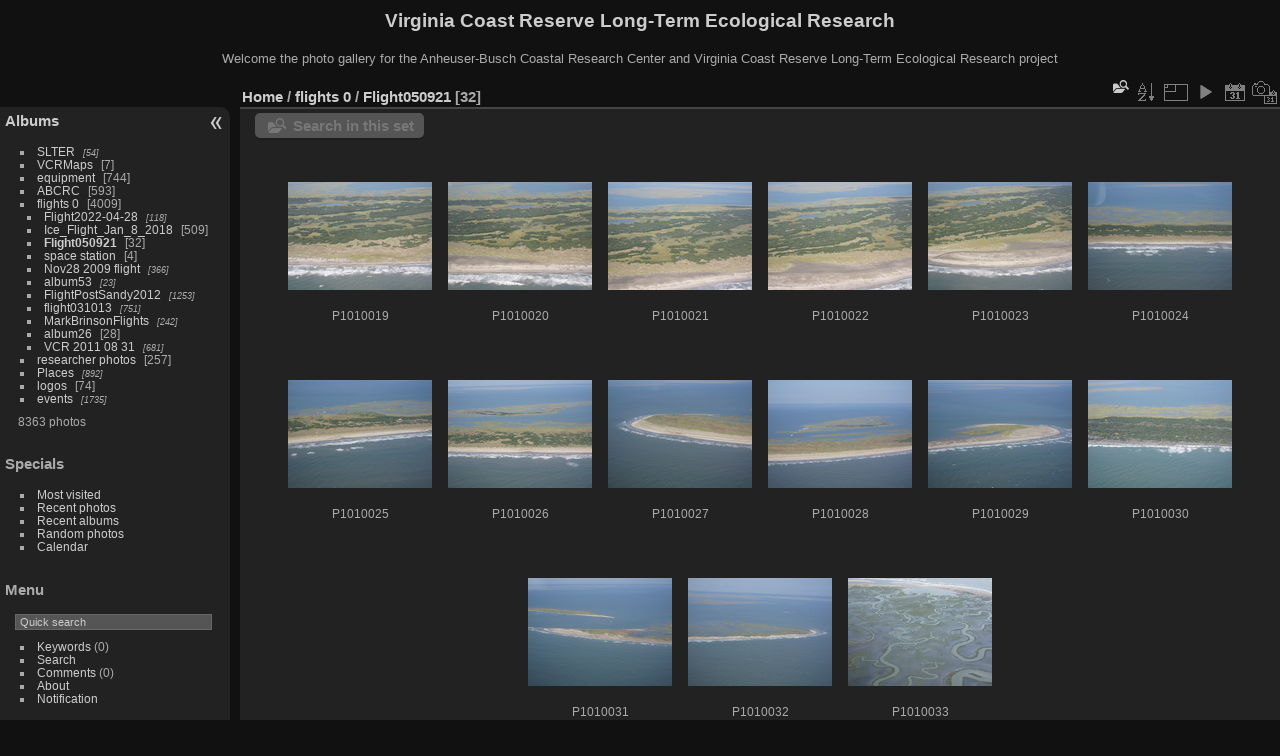

--- FILE ---
content_type: text/html; charset=utf-8
request_url: https://www.vcrlter.virginia.edu/photogallery/index.php?/category/81/start-15
body_size: 4010
content:
<!DOCTYPE html>
<html lang="en" dir="ltr">
<head>
<meta charset="utf-8">
<meta name="generator" content="Piwigo (aka PWG), see piwigo.org">

 
<meta name="description" content="flights 0 / Flight050921">

<title>flights 0 / Flight050921 | Virginia Coast Reserve Long-Term Ecological Research</title>
<link rel="shortcut icon" type="image/x-icon" href="themes/default/icon/favicon.ico">

<link rel="start" title="Home" href="/photogallery/" >
<link rel="search" title="Search" href="search.php" >


<link rel="canonical" href="index.php?/category/81/start-15">

 
	<!--[if lt IE 7]>
		<link rel="stylesheet" type="text/css" href="themes/default/fix-ie5-ie6.css">
	<![endif]-->
	<!--[if IE 7]>
		<link rel="stylesheet" type="text/css" href="themes/default/fix-ie7.css">
	<![endif]-->
	

	<!--[if lt IE 8]>
		<link rel="stylesheet" type="text/css" href="themes/elegant/fix-ie7.css">
	<![endif]-->


<!-- BEGIN get_combined -->
<link rel="stylesheet" type="text/css" href="_data/combined/7aoj25.css">


<!-- END get_combined -->

<!--[if lt IE 7]>
<script type="text/javascript" src="themes/default/js/pngfix.js"></script>
<![endif]-->

<style type="text/css">
.thumbnails SPAN,.thumbnails .wrap2 A,.thumbnails LABEL{width: 146px;}.thumbnails .wrap2{height: 147px;}.thumbLegend {font-size: 90%}</style>
</head>

<body id="theCategoryPage" class="section-categories category-81 "  data-infos='{"section":"categories","category_id":"81"}'>

<div id="the_page">


<div id="theHeader"><h1>Virginia Coast Reserve Long-Term Ecological Research</h1>

<p>Welcome the photo gallery for the Anheuser-Busch Coastal Research Center and Virginia Coast Reserve Long-Term Ecological Research project</p></div>




<div id="menubar">
	<dl id="mbCategories">
<dt>
	<a href="index.php?/categories">Albums</a>
</dt>
<dd>
  <ul>
    <li >
      <a href="index.php?/category/1"  title="54 photos in 4 sub-albums">SLTER</a>
      <span class="menuInfoCatByChild badge" title="54 photos in 4 sub-albums">54</span>
      </li>
    
    <li >
      <a href="index.php?/category/6"  title="7 photos in this album">VCRMaps</a>
      <span class="menuInfoCat badge" title="7 photos in this album">7</span>
      </li>
    
    <li >
      <a href="index.php?/category/7"  title="15 photos in this album / 729 photos in 48 sub-albums">equipment</a>
      <span class="menuInfoCat badge" title="15 photos in this album / 729 photos in 48 sub-albums">744</span>
      </li>
    
    <li >
      <a href="index.php?/category/52"  title="2 photos in this album / 591 photos in 28 sub-albums">ABCRC</a>
      <span class="menuInfoCat badge" title="2 photos in this album / 591 photos in 28 sub-albums">593</span>
      </li>
    
    <li >
      <a href="index.php?/category/80" rel="up" title="2 photos in this album / 4007 photos in 117 sub-albums">flights 0</a>
      <span class="menuInfoCat badge" title="2 photos in this album / 4007 photos in 117 sub-albums">4009</span>
    <ul>
    <li >
      <a href="index.php?/category/340"  title="118 photos in 11 sub-albums">Flight2022-04-28</a>
      <span class="menuInfoCatByChild badge" title="118 photos in 11 sub-albums">118</span>
      </li>
    
    <li >
      <a href="index.php?/category/295"  title="13 photos in this album / 496 photos in 32 sub-albums">Ice_Flight_Jan_8_2018</a>
      <span class="menuInfoCat badge" title="13 photos in this album / 496 photos in 32 sub-albums">509</span>
      </li>
    
    <li class="selected">
      <a href="index.php?/category/81"  title="32 photos in this album">Flight050921</a>
      <span class="menuInfoCat badge" title="32 photos in this album">32</span>
      </li>
    
    <li >
      <a href="index.php?/category/82"  title="4 photos in this album">space station</a>
      <span class="menuInfoCat badge" title="4 photos in this album">4</span>
      </li>
    
    <li >
      <a href="index.php?/category/83"  title="366 photos in 5 sub-albums">Nov28 2009 flight</a>
      <span class="menuInfoCatByChild badge" title="366 photos in 5 sub-albums">366</span>
      </li>
    
    <li >
      <a href="index.php?/category/89"  title="23 photos in 7 sub-albums">album53</a>
      <span class="menuInfoCatByChild badge" title="23 photos in 7 sub-albums">23</span>
      </li>
    
    <li >
      <a href="index.php?/category/97"  title="1253 photos in 21 sub-albums">FlightPostSandy2012</a>
      <span class="menuInfoCatByChild badge" title="1253 photos in 21 sub-albums">1253</span>
      </li>
    
    <li >
      <a href="index.php?/category/119"  title="751 photos in 13 sub-albums">flight031013</a>
      <span class="menuInfoCatByChild badge" title="751 photos in 13 sub-albums">751</span>
      </li>
    
    <li >
      <a href="index.php?/category/133"  title="242 photos in 2 sub-albums">MarkBrinsonFlights</a>
      <span class="menuInfoCatByChild badge" title="242 photos in 2 sub-albums">242</span>
      </li>
    
    <li >
      <a href="index.php?/category/136"  title="28 photos in this album">album26</a>
      <span class="menuInfoCat badge" title="28 photos in this album">28</span>
      </li>
    
    <li >
      <a href="index.php?/category/137"  title="681 photos in 15 sub-albums">VCR 2011 08 31</a>
      <span class="menuInfoCatByChild badge" title="681 photos in 15 sub-albums">681</span>
      </li>
    </ul></li>
    <li >
      <a href="index.php?/category/153"  title="11 photos in this album / 246 photos in 38 sub-albums">researcher photos</a>
      <span class="menuInfoCat badge" title="11 photos in this album / 246 photos in 38 sub-albums">257</span>
      </li>
    
    <li >
      <a href="index.php?/category/194"  title="892 photos in 41 sub-albums">Places</a>
      <span class="menuInfoCatByChild badge" title="892 photos in 41 sub-albums">892</span>
      </li>
    
    <li >
      <a href="index.php?/category/226"  title="72 photos in this album / 2 photos in 1 sub-album">logos</a>
      <span class="menuInfoCat badge" title="72 photos in this album / 2 photos in 1 sub-album">74</span>
      </li>
    
    <li >
      <a href="index.php?/category/227"  title="1735 photos in 65 sub-albums">events</a>
      <span class="menuInfoCatByChild badge" title="1735 photos in 65 sub-albums">1735</span>
  </li></ul>

	<p class="totalImages">8363 photos</p>
</dd>
	</dl>
	<dl id="mbSpecials">
<dt>Specials</dt>
<dd>
	<ul><li><a href="index.php?/most_visited" title="display most visited photos">Most visited</a></li><li><a href="index.php?/recent_pics" title="display most recent photos">Recent photos</a></li><li><a href="index.php?/recent_cats" title="display recently updated albums">Recent albums</a></li><li><a href="random.php" title="display a set of random photos" rel="nofollow">Random photos</a></li><li><a href="index.php?/created-monthly-calendar" title="display each day with photos, month per month" rel="nofollow">Calendar</a></li></ul>
</dd>
	</dl>
	<dl id="mbMenu">
<dt>Menu</dt>
<dd>
	<form action="qsearch.php" method="get" id="quicksearch" onsubmit="return this.q.value!='' && this.q.value!=qsearch_prompt;">
		<p style="margin:0;padding:0">
			<input type="text" name="q" id="qsearchInput" onfocus="if (value==qsearch_prompt) value='';" onblur="if (value=='') value=qsearch_prompt;" style="width:90%">
		</p>
	</form>
	<script type="text/javascript">var qsearch_prompt="Quick search";document.getElementById('qsearchInput').value=qsearch_prompt;</script>
	<ul><li><a href="tags.php" title="display available keywords">Keywords</a> (0)</li><li><a href="search.php" title="search" rel="search">Search</a></li><li><a href="comments.php" title="display last user comments">Comments</a> (0)</li><li><a href="about.php" title="About Piwigo">About</a></li><li><a href="notification.php" title="RSS feed" rel="nofollow">Notification</a></li></ul>
</dd>
	</dl>
	<dl id="mbIdentification">
<dt>Identification</dt>
<dd>
<ul><li><a href="identification.php" rel="nofollow">Login</a></li></ul>
<form method="post" action="identification.php" id="quickconnect"><fieldset><legend>Quick connect</legend><div><label for="username">Username</label><br><input type="text" name="username" id="username" value="" style="width:99%"></div><div><label for="password">Password</label><br><input type="password" name="password" id="password" style="width:99%"></div><div><label for="remember_me"><input type="checkbox" name="remember_me" id="remember_me" value="1"> Auto login</label></div><div><input type="hidden" name="redirect" value="%2Fphotogallery%2Findex.php%3F%2Fcategory%2F81%2Fstart-15"><input type="submit" name="login" value="Submit"><span class="categoryActions"><a href="password.php" title="Forgotten your password?" class="pwg-state-default pwg-button"><span class="pwg-icon pwg-icon-lost-password"> </span></a></span></div></fieldset></form>
</dd>
	</dl>
</div><div id="menuSwitcher"></div>



<div id="content" class="content contentWithMenu">
<div class="titrePage">
	<ul class="categoryActions">
    <li id="cmdSearchInSet"><a href="search.php?cat_id=81" title="Search in this set" class="pwg-state-default pwg-button" rel="nofollow">
      <span class="gallery-icon-search-folder"></span><span class="pwg-button-text">Search in this set</span>
    </a></li>


		<li><a id="sortOrderLink" title="Sort order" class="pwg-state-default pwg-button" rel="nofollow"><span class="pwg-icon pwg-icon-sort"></span><span class="pwg-button-text">Sort order</span></a><div id="sortOrderBox" class="switchBox"><div class="switchBoxTitle">Sort order</div><span style="visibility:hidden">&#x2714; </span><a href="index.php?/category/81/start-15&amp;image_order=0" rel="nofollow">Default</a><br><span style="visibility:hidden">&#x2714; </span><a href="index.php?/category/81/start-15&amp;image_order=1" rel="nofollow">Photo title, A &rarr; Z</a><br><span style="visibility:hidden">&#x2714; </span><a href="index.php?/category/81/start-15&amp;image_order=2" rel="nofollow">Photo title, Z &rarr; A</a><br><span style="visibility:hidden">&#x2714; </span><a href="index.php?/category/81/start-15&amp;image_order=3" rel="nofollow">Date created, new &rarr; old</a><br><span style="visibility:hidden">&#x2714; </span><a href="index.php?/category/81/start-15&amp;image_order=4" rel="nofollow">Date created, old &rarr; new</a><br><span>&#x2714; </span>Date posted, new &rarr; old<br><span style="visibility:hidden">&#x2714; </span><a href="index.php?/category/81/start-15&amp;image_order=6" rel="nofollow">Date posted, old &rarr; new</a><br><span style="visibility:hidden">&#x2714; </span><a href="index.php?/category/81/start-15&amp;image_order=9" rel="nofollow">Visits, high &rarr; low</a><br><span style="visibility:hidden">&#x2714; </span><a href="index.php?/category/81/start-15&amp;image_order=10" rel="nofollow">Visits, low &rarr; high</a></div></li>
		<li><a id="derivativeSwitchLink" title="Photo sizes" class="pwg-state-default pwg-button" rel="nofollow"><span class="pwg-icon pwg-icon-sizes"></span><span class="pwg-button-text">Photo sizes</span></a><div id="derivativeSwitchBox" class="switchBox"><div class="switchBoxTitle">Photo sizes</div><span style="visibility:hidden">&#x2714; </span><a href="index.php?/category/81/start-15&amp;display=square" rel="nofollow">Square</a><br><span>&#x2714; </span>Thumbnail<br><span style="visibility:hidden">&#x2714; </span><a href="index.php?/category/81/start-15&amp;display=2small" rel="nofollow">XXS - tiny</a><br><span style="visibility:hidden">&#x2714; </span><a href="index.php?/category/81/start-15&amp;display=xsmall" rel="nofollow">XS - extra small</a><br><span style="visibility:hidden">&#x2714; </span><a href="index.php?/category/81/start-15&amp;display=small" rel="nofollow">S - small</a><br><span style="visibility:hidden">&#x2714; </span><a href="index.php?/category/81/start-15&amp;display=medium" rel="nofollow">M - medium</a><br><span style="visibility:hidden">&#x2714; </span><a href="index.php?/category/81/start-15&amp;display=large" rel="nofollow">L - large</a></div></li>

		<li id="cmdSlideshow"><a href="picture.php?/3547/category/81&amp;slideshow=" title="slideshow" class="pwg-state-default pwg-button" rel="nofollow"><span class="pwg-icon pwg-icon-slideshow"></span><span class="pwg-button-text">slideshow</span></a></li>
		<li><a href="index.php?/category/81/posted-monthly-list" title="display a calendar by posted date" class="pwg-state-default pwg-button" rel="nofollow"><span class="pwg-icon pwg-icon-calendar"></span><span class="pwg-button-text">Calendar</span></a></li>
		<li><a href="index.php?/category/81/created-monthly-list" title="display a calendar by creation date" class="pwg-state-default pwg-button" rel="nofollow"><span class="pwg-icon pwg-icon-camera-calendar"></span><span class="pwg-button-text">Calendar</span></a></li>
	</ul>

<div id="breadcrumb">
  <h2><a href="/photogallery/">Home</a> / <a href="index.php?/category/80">flights 0</a> / <a href="index.php?/category/81">Flight050921</a>
    <span class="badge nb_items">32</span>  </h2>


</div>



</div>





<div class="action-buttons">

  <div class="mcs-side-results search-in-set-button">
    <div>
      <p><a href="search.php?cat_id=81" class="gallery-icon-search-folder" rel="nofollow">Search in this set</a></p>
    </div>
  </div>

</div>






<div class="loader"><img src="themes/default/images/ajax_loader.gif"></div>

<ul class="thumbnails" id="thumbnails">
  <li><span class="wrap1"><span class="wrap2"><a href="picture.php?/3547/category/81"><img class="thumbnail" src="_data/i/galleries/flights_0/Flight050921/P1010019-th.jpg" alt="P1010019" title="P1010019 (6999 visits)"></a></span><span class="thumbLegend"><span class="thumbName">P1010019</span></span></span></li><li><span class="wrap1"><span class="wrap2"><a href="picture.php?/3548/category/81"><img class="thumbnail" src="_data/i/galleries/flights_0/Flight050921/P1010020-th.jpg" alt="P1010020" title="P1010020 (5827 visits)"></a></span><span class="thumbLegend"><span class="thumbName">P1010020</span></span></span></li><li><span class="wrap1"><span class="wrap2"><a href="picture.php?/3549/category/81"><img class="thumbnail" src="_data/i/galleries/flights_0/Flight050921/P1010021-th.jpg" alt="P1010021" title="P1010021 (5796 visits)"></a></span><span class="thumbLegend"><span class="thumbName">P1010021</span></span></span></li><li><span class="wrap1"><span class="wrap2"><a href="picture.php?/3550/category/81"><img class="thumbnail" src="_data/i/galleries/flights_0/Flight050921/P1010022-th.jpg" alt="P1010022" title="P1010022 (5640 visits)"></a></span><span class="thumbLegend"><span class="thumbName">P1010022</span></span></span></li><li><span class="wrap1"><span class="wrap2"><a href="picture.php?/3551/category/81"><img class="thumbnail" src="_data/i/galleries/flights_0/Flight050921/P1010023-th.jpg" alt="P1010023" title="P1010023 (5438 visits)"></a></span><span class="thumbLegend"><span class="thumbName">P1010023</span></span></span></li><li><span class="wrap1"><span class="wrap2"><a href="picture.php?/3552/category/81"><img class="thumbnail" src="_data/i/galleries/flights_0/Flight050921/P1010024-th.jpg" alt="P1010024" title="P1010024 (5329 visits)"></a></span><span class="thumbLegend"><span class="thumbName">P1010024</span></span></span></li><li><span class="wrap1"><span class="wrap2"><a href="picture.php?/3553/category/81"><img class="thumbnail" src="_data/i/galleries/flights_0/Flight050921/P1010025-th.jpg" alt="P1010025" title="P1010025 (5049 visits)"></a></span><span class="thumbLegend"><span class="thumbName">P1010025</span></span></span></li><li><span class="wrap1"><span class="wrap2"><a href="picture.php?/3554/category/81"><img class="thumbnail" src="_data/i/galleries/flights_0/Flight050921/P1010026-th.jpg" alt="P1010026" title="P1010026 (5224 visits)"></a></span><span class="thumbLegend"><span class="thumbName">P1010026</span></span></span></li><li><span class="wrap1"><span class="wrap2"><a href="picture.php?/3555/category/81"><img class="thumbnail" src="_data/i/galleries/flights_0/Flight050921/P1010027-th.jpg" alt="P1010027" title="P1010027 (5059 visits)"></a></span><span class="thumbLegend"><span class="thumbName">P1010027</span></span></span></li><li><span class="wrap1"><span class="wrap2"><a href="picture.php?/3556/category/81"><img class="thumbnail" src="_data/i/galleries/flights_0/Flight050921/P1010028-th.jpg" alt="P1010028" title="P1010028 (5509 visits)"></a></span><span class="thumbLegend"><span class="thumbName">P1010028</span></span></span></li><li><span class="wrap1"><span class="wrap2"><a href="picture.php?/3557/category/81"><img class="thumbnail" src="_data/i/galleries/flights_0/Flight050921/P1010029-th.jpg" alt="P1010029" title="P1010029 (5382 visits)"></a></span><span class="thumbLegend"><span class="thumbName">P1010029</span></span></span></li><li><span class="wrap1"><span class="wrap2"><a href="picture.php?/3558/category/81"><img class="thumbnail" src="_data/i/galleries/flights_0/Flight050921/P1010030-th.jpg" alt="P1010030" title="P1010030 (5394 visits)"></a></span><span class="thumbLegend"><span class="thumbName">P1010030</span></span></span></li><li><span class="wrap1"><span class="wrap2"><a href="picture.php?/3559/category/81"><img class="thumbnail" src="_data/i/galleries/flights_0/Flight050921/P1010031-th.jpg" alt="P1010031" title="P1010031 (5599 visits)"></a></span><span class="thumbLegend"><span class="thumbName">P1010031</span></span></span></li><li><span class="wrap1"><span class="wrap2"><a href="picture.php?/3560/category/81"><img class="thumbnail" src="_data/i/galleries/flights_0/Flight050921/P1010032-th.jpg" alt="P1010032" title="P1010032 (5991 visits)"></a></span><span class="thumbLegend"><span class="thumbName">P1010032</span></span></span></li><li><span class="wrap1"><span class="wrap2"><a href="picture.php?/3561/category/81"><img class="thumbnail" src="_data/i/galleries/flights_0/Flight050921/P1010033-th.jpg" alt="P1010033" title="P1010033 (6223 visits)"></a></span><span class="thumbLegend"><span class="thumbName">P1010033</span></span></span></li>
</ul>

<div class="navigationBar">
  <span class="navFirstLast"><a href="index.php?/category/81" rel="first">First</a> |</span>
  <span class="navPrevNext"><a href="index.php?/category/81" rel="prev">Previous</a> |</span>
          <a href="index.php?/category/81">1</a>
            <span class="pageNumberSelected">2</span>
            <a href="index.php?/category/81/start-30">3</a>
      <span class="navPrevNext">| <a href="index.php?/category/81/start-30" rel="next">Next</a></span>
  <span class="navFirstLast">| <a href="index.php?/category/81/start-30" rel="last">Last</a></span>
</div>

</div><div id="copyright">

  Powered by	<a href="https://piwigo.org" class="Piwigo">Piwigo</a>
  
</div>
</div>
<!-- BEGIN get_combined -->
<script type="text/javascript" src="_data/combined/5f4s83.js"></script>
<script type="text/javascript">//<![CDATA[

var error_icon = "themes/default/icon/errors_small.png", max_requests = 3;
var p_main_menu = "on", p_pict_descr = "on", p_pict_comment = "off";
(window.SwitchBox=window.SwitchBox||[]).push("#sortOrderLink", "#sortOrderBox");
(window.SwitchBox=window.SwitchBox||[]).push("#derivativeSwitchLink", "#derivativeSwitchBox");
//]]></script>
<script type="text/javascript">
(function() {
var s,after = document.getElementsByTagName('script')[document.getElementsByTagName('script').length-1];
s=document.createElement('script'); s.type='text/javascript'; s.async=true; s.src='themes/default/js/switchbox.js?v16.2.0';
after = after.parentNode.insertBefore(s, after);
})();
</script>
<!-- END get_combined -->

</body>
</html>